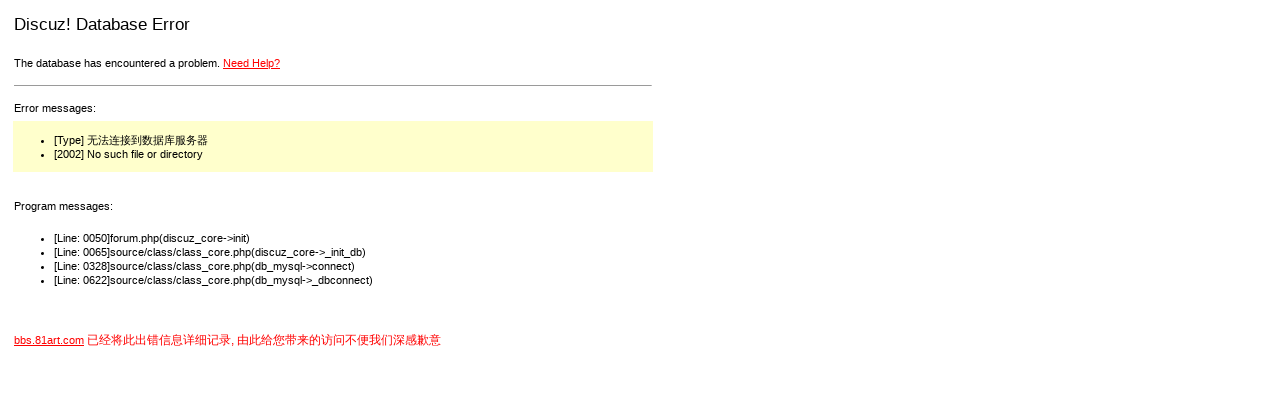

--- FILE ---
content_type: text/html; charset=utf-8
request_url: http://bbs.81art.com/edu-65-1.html
body_size: 1130
content:
<!DOCTYPE html PUBLIC "-//W3C//DTD XHTML 1.0 Transitional//EN" "http://www.w3.org/TR/xhtml1/DTD/xhtml1-transitional.dtd">
<html>
<head>
	<title>bbs.81art.com - Database Error</title>
	<meta http-equiv="Content-Type" content="text/html; charset=utf-8" />
	<meta name="ROBOTS" content="NOINDEX,NOFOLLOW,NOARCHIVE" />
	<style type="text/css">
	<!--
	body { background-color: white; color: black; }
	#container { width: 650px; }
	#message   { width: 650px; color: black; background-color: #FFFFCC; }
	#bodytitle { font: 13pt/15pt verdana, arial, sans-serif; height: 35px; vertical-align: top; }
	.bodytext  { font: 8pt/11pt verdana, arial, sans-serif; }
	.help  { font: 12px verdana, arial, sans-serif; color: red;}
	.red  {color: red;}
	a:link     { font: 8pt/11pt verdana, arial, sans-serif; color: red; }
	a:visited  { font: 8pt/11pt verdana, arial, sans-serif; color: #4e4e4e; }
	-->
	</style>
</head>
<body>
<table cellpadding="1" cellspacing="5" id="container">
<tr>
	<td id="bodytitle" width="100%">Discuz! Database Error </td>
</tr><tr>
	<td class="bodytext">The database has encountered a problem. <a href="http://faq.comsenz.com/?type=mysql&dberrno=2002&dberror=No%20such%20file%20or%20directory" target="_blank"><span class="red">Need Help?</span></a></td>
</tr><tr><td><hr size="1"/></td></tr>
<tr><td class="bodytext">Error messages: </td></tr>
<tr>
	<td class="bodytext" id="message">
		<ul> <li>[Type] 无法连接到数据库服务器</li><li>[2002] No such file or directory</li></ul>
	</td>
</tr><tr><td class="bodytext">&nbsp;</td></tr>
<tr><td class="bodytext">Program messages: </td></tr>
<tr>
	<td class="bodytext">
		<ul> <li>[Line: 0050]forum.php(discuz_core->init)</li><li>[Line: 0065]source/class/class_core.php(discuz_core->_init_db)</li><li>[Line: 0328]source/class/class_core.php(db_mysql->connect)</li><li>[Line: 0622]source/class/class_core.php(db_mysql->_dbconnect)</li> </ul>
	</td>
</tr><tr>
	<td class="help"><br><br><a href="http://bbs.81art.com">bbs.81art.com</a> 已经将此出错信息详细记录, 由此给您带来的访问不便我们深感歉意</td>
</tr>
</table>
</body>
</html>